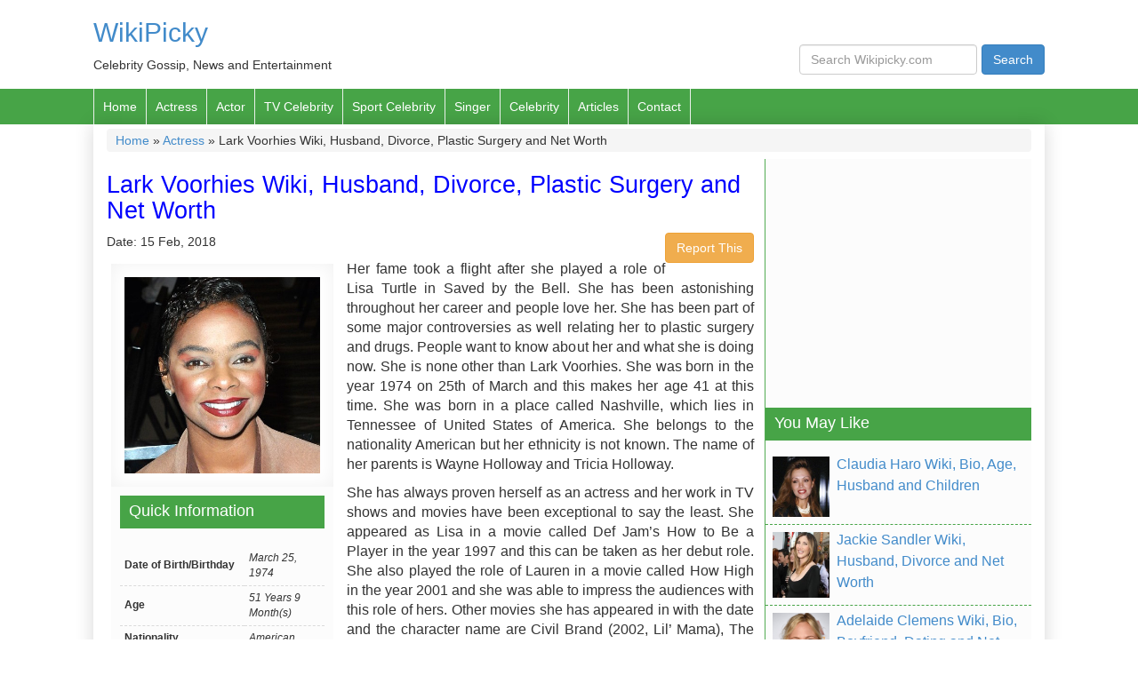

--- FILE ---
content_type: text/html; charset=utf-8
request_url: https://www.google.com/recaptcha/api2/aframe
body_size: 267
content:
<!DOCTYPE HTML><html><head><meta http-equiv="content-type" content="text/html; charset=UTF-8"></head><body><script nonce="4nuxcLbLFUd4UZKlKpFb6g">/** Anti-fraud and anti-abuse applications only. See google.com/recaptcha */ try{var clients={'sodar':'https://pagead2.googlesyndication.com/pagead/sodar?'};window.addEventListener("message",function(a){try{if(a.source===window.parent){var b=JSON.parse(a.data);var c=clients[b['id']];if(c){var d=document.createElement('img');d.src=c+b['params']+'&rc='+(localStorage.getItem("rc::a")?sessionStorage.getItem("rc::b"):"");window.document.body.appendChild(d);sessionStorage.setItem("rc::e",parseInt(sessionStorage.getItem("rc::e")||0)+1);localStorage.setItem("rc::h",'1767015389373');}}}catch(b){}});window.parent.postMessage("_grecaptcha_ready", "*");}catch(b){}</script></body></html>